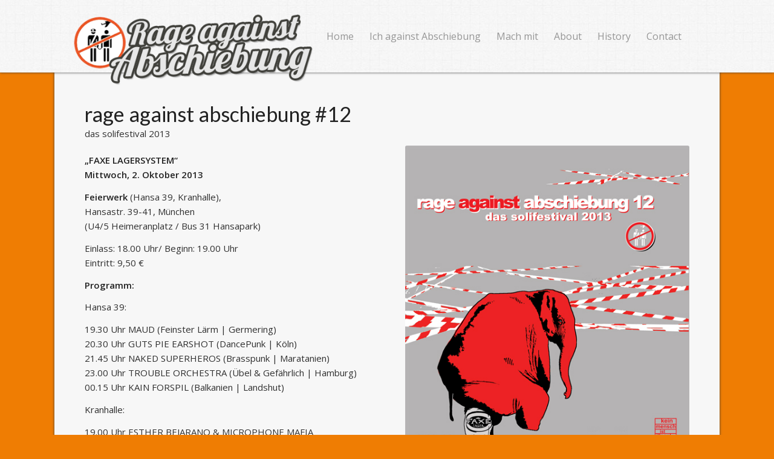

--- FILE ---
content_type: text/html; charset=UTF-8
request_url: https://www.rageagainstabschiebung.de/history/rage-12/
body_size: 11837
content:
<!DOCTYPE html>
<html lang="de" class="html_boxed responsive av-preloader-disabled  html_header_top html_logo_left html_main_nav_header html_menu_right html_custom html_header_sticky_disabled html_header_shrinking_disabled html_mobile_menu_tablet html_header_searchicon_disabled html_content_align_center html_header_unstick_top_disabled html_header_stretch_disabled html_minimal_header html_av-overlay-side html_av-overlay-side-classic html_av-submenu-noclone html_entry_id_143 av-cookies-no-cookie-consent av-no-preview av-default-lightbox html_text_menu_active av-mobile-menu-switch-default">
<head>
<meta charset="UTF-8" />
<meta name="robots" content="index, follow" />


<!-- mobile setting -->
<meta name="viewport" content="width=device-width, initial-scale=1">

<!-- Scripts/CSS and wp_head hook -->
<title>Rage #12 &#8211; Rage against Abschiebung</title>
<meta name='robots' content='max-image-preview:large' />
	<style>img:is([sizes="auto" i], [sizes^="auto," i]) { contain-intrinsic-size: 3000px 1500px }</style>
	<link rel="alternate" type="application/rss+xml" title="Rage against Abschiebung &raquo; Feed" href="https://www.rageagainstabschiebung.de/feed/" />
<link rel="alternate" type="application/rss+xml" title="Rage against Abschiebung &raquo; Kommentar-Feed" href="https://www.rageagainstabschiebung.de/comments/feed/" />

<!-- google webfont font replacement -->

			<script type='text/javascript'>

				(function() {

					/*	check if webfonts are disabled by user setting via cookie - or user must opt in.	*/
					var html = document.getElementsByTagName('html')[0];
					var cookie_check = html.className.indexOf('av-cookies-needs-opt-in') >= 0 || html.className.indexOf('av-cookies-can-opt-out') >= 0;
					var allow_continue = true;
					var silent_accept_cookie = html.className.indexOf('av-cookies-user-silent-accept') >= 0;

					if( cookie_check && ! silent_accept_cookie )
					{
						if( ! document.cookie.match(/aviaCookieConsent/) || html.className.indexOf('av-cookies-session-refused') >= 0 )
						{
							allow_continue = false;
						}
						else
						{
							if( ! document.cookie.match(/aviaPrivacyRefuseCookiesHideBar/) )
							{
								allow_continue = false;
							}
							else if( ! document.cookie.match(/aviaPrivacyEssentialCookiesEnabled/) )
							{
								allow_continue = false;
							}
							else if( document.cookie.match(/aviaPrivacyGoogleWebfontsDisabled/) )
							{
								allow_continue = false;
							}
						}
					}

					if( allow_continue )
					{
						var f = document.createElement('link');

						f.type 	= 'text/css';
						f.rel 	= 'stylesheet';
						f.href 	= 'https://fonts.googleapis.com/css?family=Lato:300,400,700%7COpen+Sans:400,600&display=auto';
						f.id 	= 'avia-google-webfont';

						document.getElementsByTagName('head')[0].appendChild(f);
					}
				})();

			</script>
			<script type="text/javascript">
/* <![CDATA[ */
window._wpemojiSettings = {"baseUrl":"https:\/\/s.w.org\/images\/core\/emoji\/16.0.1\/72x72\/","ext":".png","svgUrl":"https:\/\/s.w.org\/images\/core\/emoji\/16.0.1\/svg\/","svgExt":".svg","source":{"concatemoji":"https:\/\/www.rageagainstabschiebung.de\/wp-includes\/js\/wp-emoji-release.min.js?ver=6.8.3"}};
/*! This file is auto-generated */
!function(s,n){var o,i,e;function c(e){try{var t={supportTests:e,timestamp:(new Date).valueOf()};sessionStorage.setItem(o,JSON.stringify(t))}catch(e){}}function p(e,t,n){e.clearRect(0,0,e.canvas.width,e.canvas.height),e.fillText(t,0,0);var t=new Uint32Array(e.getImageData(0,0,e.canvas.width,e.canvas.height).data),a=(e.clearRect(0,0,e.canvas.width,e.canvas.height),e.fillText(n,0,0),new Uint32Array(e.getImageData(0,0,e.canvas.width,e.canvas.height).data));return t.every(function(e,t){return e===a[t]})}function u(e,t){e.clearRect(0,0,e.canvas.width,e.canvas.height),e.fillText(t,0,0);for(var n=e.getImageData(16,16,1,1),a=0;a<n.data.length;a++)if(0!==n.data[a])return!1;return!0}function f(e,t,n,a){switch(t){case"flag":return n(e,"\ud83c\udff3\ufe0f\u200d\u26a7\ufe0f","\ud83c\udff3\ufe0f\u200b\u26a7\ufe0f")?!1:!n(e,"\ud83c\udde8\ud83c\uddf6","\ud83c\udde8\u200b\ud83c\uddf6")&&!n(e,"\ud83c\udff4\udb40\udc67\udb40\udc62\udb40\udc65\udb40\udc6e\udb40\udc67\udb40\udc7f","\ud83c\udff4\u200b\udb40\udc67\u200b\udb40\udc62\u200b\udb40\udc65\u200b\udb40\udc6e\u200b\udb40\udc67\u200b\udb40\udc7f");case"emoji":return!a(e,"\ud83e\udedf")}return!1}function g(e,t,n,a){var r="undefined"!=typeof WorkerGlobalScope&&self instanceof WorkerGlobalScope?new OffscreenCanvas(300,150):s.createElement("canvas"),o=r.getContext("2d",{willReadFrequently:!0}),i=(o.textBaseline="top",o.font="600 32px Arial",{});return e.forEach(function(e){i[e]=t(o,e,n,a)}),i}function t(e){var t=s.createElement("script");t.src=e,t.defer=!0,s.head.appendChild(t)}"undefined"!=typeof Promise&&(o="wpEmojiSettingsSupports",i=["flag","emoji"],n.supports={everything:!0,everythingExceptFlag:!0},e=new Promise(function(e){s.addEventListener("DOMContentLoaded",e,{once:!0})}),new Promise(function(t){var n=function(){try{var e=JSON.parse(sessionStorage.getItem(o));if("object"==typeof e&&"number"==typeof e.timestamp&&(new Date).valueOf()<e.timestamp+604800&&"object"==typeof e.supportTests)return e.supportTests}catch(e){}return null}();if(!n){if("undefined"!=typeof Worker&&"undefined"!=typeof OffscreenCanvas&&"undefined"!=typeof URL&&URL.createObjectURL&&"undefined"!=typeof Blob)try{var e="postMessage("+g.toString()+"("+[JSON.stringify(i),f.toString(),p.toString(),u.toString()].join(",")+"));",a=new Blob([e],{type:"text/javascript"}),r=new Worker(URL.createObjectURL(a),{name:"wpTestEmojiSupports"});return void(r.onmessage=function(e){c(n=e.data),r.terminate(),t(n)})}catch(e){}c(n=g(i,f,p,u))}t(n)}).then(function(e){for(var t in e)n.supports[t]=e[t],n.supports.everything=n.supports.everything&&n.supports[t],"flag"!==t&&(n.supports.everythingExceptFlag=n.supports.everythingExceptFlag&&n.supports[t]);n.supports.everythingExceptFlag=n.supports.everythingExceptFlag&&!n.supports.flag,n.DOMReady=!1,n.readyCallback=function(){n.DOMReady=!0}}).then(function(){return e}).then(function(){var e;n.supports.everything||(n.readyCallback(),(e=n.source||{}).concatemoji?t(e.concatemoji):e.wpemoji&&e.twemoji&&(t(e.twemoji),t(e.wpemoji)))}))}((window,document),window._wpemojiSettings);
/* ]]> */
</script>
<link rel='stylesheet' id='avia-grid-css' href='https://www.rageagainstabschiebung.de/wp-content/themes/enfold/css/grid.css?ver=7.1.2' type='text/css' media='all' />
<link rel='stylesheet' id='avia-base-css' href='https://www.rageagainstabschiebung.de/wp-content/themes/enfold/css/base.css?ver=7.1.2' type='text/css' media='all' />
<link rel='stylesheet' id='avia-layout-css' href='https://www.rageagainstabschiebung.de/wp-content/themes/enfold/css/layout.css?ver=7.1.2' type='text/css' media='all' />
<link rel='stylesheet' id='avia-module-blog-css' href='https://www.rageagainstabschiebung.de/wp-content/themes/enfold/config-templatebuilder/avia-shortcodes/blog/blog.css?ver=7.1.2' type='text/css' media='all' />
<link rel='stylesheet' id='avia-module-postslider-css' href='https://www.rageagainstabschiebung.de/wp-content/themes/enfold/config-templatebuilder/avia-shortcodes/postslider/postslider.css?ver=7.1.2' type='text/css' media='all' />
<link rel='stylesheet' id='avia-module-button-css' href='https://www.rageagainstabschiebung.de/wp-content/themes/enfold/config-templatebuilder/avia-shortcodes/buttons/buttons.css?ver=7.1.2' type='text/css' media='all' />
<link rel='stylesheet' id='avia-module-comments-css' href='https://www.rageagainstabschiebung.de/wp-content/themes/enfold/config-templatebuilder/avia-shortcodes/comments/comments.css?ver=7.1.2' type='text/css' media='all' />
<link rel='stylesheet' id='avia-module-slideshow-css' href='https://www.rageagainstabschiebung.de/wp-content/themes/enfold/config-templatebuilder/avia-shortcodes/slideshow/slideshow.css?ver=7.1.2' type='text/css' media='all' />
<link rel='stylesheet' id='avia-module-gallery-css' href='https://www.rageagainstabschiebung.de/wp-content/themes/enfold/config-templatebuilder/avia-shortcodes/gallery/gallery.css?ver=7.1.2' type='text/css' media='all' />
<link rel='stylesheet' id='avia-module-gridrow-css' href='https://www.rageagainstabschiebung.de/wp-content/themes/enfold/config-templatebuilder/avia-shortcodes/grid_row/grid_row.css?ver=7.1.2' type='text/css' media='all' />
<link rel='stylesheet' id='avia-module-heading-css' href='https://www.rageagainstabschiebung.de/wp-content/themes/enfold/config-templatebuilder/avia-shortcodes/heading/heading.css?ver=7.1.2' type='text/css' media='all' />
<link rel='stylesheet' id='avia-module-hr-css' href='https://www.rageagainstabschiebung.de/wp-content/themes/enfold/config-templatebuilder/avia-shortcodes/hr/hr.css?ver=7.1.2' type='text/css' media='all' />
<link rel='stylesheet' id='avia-module-image-css' href='https://www.rageagainstabschiebung.de/wp-content/themes/enfold/config-templatebuilder/avia-shortcodes/image/image.css?ver=7.1.2' type='text/css' media='all' />
<link rel='stylesheet' id='avia-module-masonry-css' href='https://www.rageagainstabschiebung.de/wp-content/themes/enfold/config-templatebuilder/avia-shortcodes/masonry_entries/masonry_entries.css?ver=7.1.2' type='text/css' media='all' />
<link rel='stylesheet' id='avia-siteloader-css' href='https://www.rageagainstabschiebung.de/wp-content/themes/enfold/css/avia-snippet-site-preloader.css?ver=7.1.2' type='text/css' media='all' />
<link rel='stylesheet' id='avia-module-social-css' href='https://www.rageagainstabschiebung.de/wp-content/themes/enfold/config-templatebuilder/avia-shortcodes/social_share/social_share.css?ver=7.1.2' type='text/css' media='all' />
<link rel='stylesheet' id='avia-module-tabs-css' href='https://www.rageagainstabschiebung.de/wp-content/themes/enfold/config-templatebuilder/avia-shortcodes/tabs/tabs.css?ver=7.1.2' type='text/css' media='all' />
<link rel='stylesheet' id='avia-module-video-css' href='https://www.rageagainstabschiebung.de/wp-content/themes/enfold/config-templatebuilder/avia-shortcodes/video/video.css?ver=7.1.2' type='text/css' media='all' />
<style id='wp-emoji-styles-inline-css' type='text/css'>

	img.wp-smiley, img.emoji {
		display: inline !important;
		border: none !important;
		box-shadow: none !important;
		height: 1em !important;
		width: 1em !important;
		margin: 0 0.07em !important;
		vertical-align: -0.1em !important;
		background: none !important;
		padding: 0 !important;
	}
</style>
<link rel='stylesheet' id='wp-block-library-css' href='https://www.rageagainstabschiebung.de/wp-includes/css/dist/block-library/style.min.css?ver=6.8.3' type='text/css' media='all' />
<style id='global-styles-inline-css' type='text/css'>
:root{--wp--preset--aspect-ratio--square: 1;--wp--preset--aspect-ratio--4-3: 4/3;--wp--preset--aspect-ratio--3-4: 3/4;--wp--preset--aspect-ratio--3-2: 3/2;--wp--preset--aspect-ratio--2-3: 2/3;--wp--preset--aspect-ratio--16-9: 16/9;--wp--preset--aspect-ratio--9-16: 9/16;--wp--preset--color--black: #000000;--wp--preset--color--cyan-bluish-gray: #abb8c3;--wp--preset--color--white: #ffffff;--wp--preset--color--pale-pink: #f78da7;--wp--preset--color--vivid-red: #cf2e2e;--wp--preset--color--luminous-vivid-orange: #ff6900;--wp--preset--color--luminous-vivid-amber: #fcb900;--wp--preset--color--light-green-cyan: #7bdcb5;--wp--preset--color--vivid-green-cyan: #00d084;--wp--preset--color--pale-cyan-blue: #8ed1fc;--wp--preset--color--vivid-cyan-blue: #0693e3;--wp--preset--color--vivid-purple: #9b51e0;--wp--preset--color--metallic-red: #b02b2c;--wp--preset--color--maximum-yellow-red: #edae44;--wp--preset--color--yellow-sun: #eeee22;--wp--preset--color--palm-leaf: #83a846;--wp--preset--color--aero: #7bb0e7;--wp--preset--color--old-lavender: #745f7e;--wp--preset--color--steel-teal: #5f8789;--wp--preset--color--raspberry-pink: #d65799;--wp--preset--color--medium-turquoise: #4ecac2;--wp--preset--gradient--vivid-cyan-blue-to-vivid-purple: linear-gradient(135deg,rgba(6,147,227,1) 0%,rgb(155,81,224) 100%);--wp--preset--gradient--light-green-cyan-to-vivid-green-cyan: linear-gradient(135deg,rgb(122,220,180) 0%,rgb(0,208,130) 100%);--wp--preset--gradient--luminous-vivid-amber-to-luminous-vivid-orange: linear-gradient(135deg,rgba(252,185,0,1) 0%,rgba(255,105,0,1) 100%);--wp--preset--gradient--luminous-vivid-orange-to-vivid-red: linear-gradient(135deg,rgba(255,105,0,1) 0%,rgb(207,46,46) 100%);--wp--preset--gradient--very-light-gray-to-cyan-bluish-gray: linear-gradient(135deg,rgb(238,238,238) 0%,rgb(169,184,195) 100%);--wp--preset--gradient--cool-to-warm-spectrum: linear-gradient(135deg,rgb(74,234,220) 0%,rgb(151,120,209) 20%,rgb(207,42,186) 40%,rgb(238,44,130) 60%,rgb(251,105,98) 80%,rgb(254,248,76) 100%);--wp--preset--gradient--blush-light-purple: linear-gradient(135deg,rgb(255,206,236) 0%,rgb(152,150,240) 100%);--wp--preset--gradient--blush-bordeaux: linear-gradient(135deg,rgb(254,205,165) 0%,rgb(254,45,45) 50%,rgb(107,0,62) 100%);--wp--preset--gradient--luminous-dusk: linear-gradient(135deg,rgb(255,203,112) 0%,rgb(199,81,192) 50%,rgb(65,88,208) 100%);--wp--preset--gradient--pale-ocean: linear-gradient(135deg,rgb(255,245,203) 0%,rgb(182,227,212) 50%,rgb(51,167,181) 100%);--wp--preset--gradient--electric-grass: linear-gradient(135deg,rgb(202,248,128) 0%,rgb(113,206,126) 100%);--wp--preset--gradient--midnight: linear-gradient(135deg,rgb(2,3,129) 0%,rgb(40,116,252) 100%);--wp--preset--font-size--small: 1rem;--wp--preset--font-size--medium: 1.125rem;--wp--preset--font-size--large: 1.75rem;--wp--preset--font-size--x-large: clamp(1.75rem, 3vw, 2.25rem);--wp--preset--spacing--20: 0.44rem;--wp--preset--spacing--30: 0.67rem;--wp--preset--spacing--40: 1rem;--wp--preset--spacing--50: 1.5rem;--wp--preset--spacing--60: 2.25rem;--wp--preset--spacing--70: 3.38rem;--wp--preset--spacing--80: 5.06rem;--wp--preset--shadow--natural: 6px 6px 9px rgba(0, 0, 0, 0.2);--wp--preset--shadow--deep: 12px 12px 50px rgba(0, 0, 0, 0.4);--wp--preset--shadow--sharp: 6px 6px 0px rgba(0, 0, 0, 0.2);--wp--preset--shadow--outlined: 6px 6px 0px -3px rgba(255, 255, 255, 1), 6px 6px rgba(0, 0, 0, 1);--wp--preset--shadow--crisp: 6px 6px 0px rgba(0, 0, 0, 1);}:root { --wp--style--global--content-size: 800px;--wp--style--global--wide-size: 1130px; }:where(body) { margin: 0; }.wp-site-blocks > .alignleft { float: left; margin-right: 2em; }.wp-site-blocks > .alignright { float: right; margin-left: 2em; }.wp-site-blocks > .aligncenter { justify-content: center; margin-left: auto; margin-right: auto; }:where(.is-layout-flex){gap: 0.5em;}:where(.is-layout-grid){gap: 0.5em;}.is-layout-flow > .alignleft{float: left;margin-inline-start: 0;margin-inline-end: 2em;}.is-layout-flow > .alignright{float: right;margin-inline-start: 2em;margin-inline-end: 0;}.is-layout-flow > .aligncenter{margin-left: auto !important;margin-right: auto !important;}.is-layout-constrained > .alignleft{float: left;margin-inline-start: 0;margin-inline-end: 2em;}.is-layout-constrained > .alignright{float: right;margin-inline-start: 2em;margin-inline-end: 0;}.is-layout-constrained > .aligncenter{margin-left: auto !important;margin-right: auto !important;}.is-layout-constrained > :where(:not(.alignleft):not(.alignright):not(.alignfull)){max-width: var(--wp--style--global--content-size);margin-left: auto !important;margin-right: auto !important;}.is-layout-constrained > .alignwide{max-width: var(--wp--style--global--wide-size);}body .is-layout-flex{display: flex;}.is-layout-flex{flex-wrap: wrap;align-items: center;}.is-layout-flex > :is(*, div){margin: 0;}body .is-layout-grid{display: grid;}.is-layout-grid > :is(*, div){margin: 0;}body{padding-top: 0px;padding-right: 0px;padding-bottom: 0px;padding-left: 0px;}a:where(:not(.wp-element-button)){text-decoration: underline;}:root :where(.wp-element-button, .wp-block-button__link){background-color: #32373c;border-width: 0;color: #fff;font-family: inherit;font-size: inherit;line-height: inherit;padding: calc(0.667em + 2px) calc(1.333em + 2px);text-decoration: none;}.has-black-color{color: var(--wp--preset--color--black) !important;}.has-cyan-bluish-gray-color{color: var(--wp--preset--color--cyan-bluish-gray) !important;}.has-white-color{color: var(--wp--preset--color--white) !important;}.has-pale-pink-color{color: var(--wp--preset--color--pale-pink) !important;}.has-vivid-red-color{color: var(--wp--preset--color--vivid-red) !important;}.has-luminous-vivid-orange-color{color: var(--wp--preset--color--luminous-vivid-orange) !important;}.has-luminous-vivid-amber-color{color: var(--wp--preset--color--luminous-vivid-amber) !important;}.has-light-green-cyan-color{color: var(--wp--preset--color--light-green-cyan) !important;}.has-vivid-green-cyan-color{color: var(--wp--preset--color--vivid-green-cyan) !important;}.has-pale-cyan-blue-color{color: var(--wp--preset--color--pale-cyan-blue) !important;}.has-vivid-cyan-blue-color{color: var(--wp--preset--color--vivid-cyan-blue) !important;}.has-vivid-purple-color{color: var(--wp--preset--color--vivid-purple) !important;}.has-metallic-red-color{color: var(--wp--preset--color--metallic-red) !important;}.has-maximum-yellow-red-color{color: var(--wp--preset--color--maximum-yellow-red) !important;}.has-yellow-sun-color{color: var(--wp--preset--color--yellow-sun) !important;}.has-palm-leaf-color{color: var(--wp--preset--color--palm-leaf) !important;}.has-aero-color{color: var(--wp--preset--color--aero) !important;}.has-old-lavender-color{color: var(--wp--preset--color--old-lavender) !important;}.has-steel-teal-color{color: var(--wp--preset--color--steel-teal) !important;}.has-raspberry-pink-color{color: var(--wp--preset--color--raspberry-pink) !important;}.has-medium-turquoise-color{color: var(--wp--preset--color--medium-turquoise) !important;}.has-black-background-color{background-color: var(--wp--preset--color--black) !important;}.has-cyan-bluish-gray-background-color{background-color: var(--wp--preset--color--cyan-bluish-gray) !important;}.has-white-background-color{background-color: var(--wp--preset--color--white) !important;}.has-pale-pink-background-color{background-color: var(--wp--preset--color--pale-pink) !important;}.has-vivid-red-background-color{background-color: var(--wp--preset--color--vivid-red) !important;}.has-luminous-vivid-orange-background-color{background-color: var(--wp--preset--color--luminous-vivid-orange) !important;}.has-luminous-vivid-amber-background-color{background-color: var(--wp--preset--color--luminous-vivid-amber) !important;}.has-light-green-cyan-background-color{background-color: var(--wp--preset--color--light-green-cyan) !important;}.has-vivid-green-cyan-background-color{background-color: var(--wp--preset--color--vivid-green-cyan) !important;}.has-pale-cyan-blue-background-color{background-color: var(--wp--preset--color--pale-cyan-blue) !important;}.has-vivid-cyan-blue-background-color{background-color: var(--wp--preset--color--vivid-cyan-blue) !important;}.has-vivid-purple-background-color{background-color: var(--wp--preset--color--vivid-purple) !important;}.has-metallic-red-background-color{background-color: var(--wp--preset--color--metallic-red) !important;}.has-maximum-yellow-red-background-color{background-color: var(--wp--preset--color--maximum-yellow-red) !important;}.has-yellow-sun-background-color{background-color: var(--wp--preset--color--yellow-sun) !important;}.has-palm-leaf-background-color{background-color: var(--wp--preset--color--palm-leaf) !important;}.has-aero-background-color{background-color: var(--wp--preset--color--aero) !important;}.has-old-lavender-background-color{background-color: var(--wp--preset--color--old-lavender) !important;}.has-steel-teal-background-color{background-color: var(--wp--preset--color--steel-teal) !important;}.has-raspberry-pink-background-color{background-color: var(--wp--preset--color--raspberry-pink) !important;}.has-medium-turquoise-background-color{background-color: var(--wp--preset--color--medium-turquoise) !important;}.has-black-border-color{border-color: var(--wp--preset--color--black) !important;}.has-cyan-bluish-gray-border-color{border-color: var(--wp--preset--color--cyan-bluish-gray) !important;}.has-white-border-color{border-color: var(--wp--preset--color--white) !important;}.has-pale-pink-border-color{border-color: var(--wp--preset--color--pale-pink) !important;}.has-vivid-red-border-color{border-color: var(--wp--preset--color--vivid-red) !important;}.has-luminous-vivid-orange-border-color{border-color: var(--wp--preset--color--luminous-vivid-orange) !important;}.has-luminous-vivid-amber-border-color{border-color: var(--wp--preset--color--luminous-vivid-amber) !important;}.has-light-green-cyan-border-color{border-color: var(--wp--preset--color--light-green-cyan) !important;}.has-vivid-green-cyan-border-color{border-color: var(--wp--preset--color--vivid-green-cyan) !important;}.has-pale-cyan-blue-border-color{border-color: var(--wp--preset--color--pale-cyan-blue) !important;}.has-vivid-cyan-blue-border-color{border-color: var(--wp--preset--color--vivid-cyan-blue) !important;}.has-vivid-purple-border-color{border-color: var(--wp--preset--color--vivid-purple) !important;}.has-metallic-red-border-color{border-color: var(--wp--preset--color--metallic-red) !important;}.has-maximum-yellow-red-border-color{border-color: var(--wp--preset--color--maximum-yellow-red) !important;}.has-yellow-sun-border-color{border-color: var(--wp--preset--color--yellow-sun) !important;}.has-palm-leaf-border-color{border-color: var(--wp--preset--color--palm-leaf) !important;}.has-aero-border-color{border-color: var(--wp--preset--color--aero) !important;}.has-old-lavender-border-color{border-color: var(--wp--preset--color--old-lavender) !important;}.has-steel-teal-border-color{border-color: var(--wp--preset--color--steel-teal) !important;}.has-raspberry-pink-border-color{border-color: var(--wp--preset--color--raspberry-pink) !important;}.has-medium-turquoise-border-color{border-color: var(--wp--preset--color--medium-turquoise) !important;}.has-vivid-cyan-blue-to-vivid-purple-gradient-background{background: var(--wp--preset--gradient--vivid-cyan-blue-to-vivid-purple) !important;}.has-light-green-cyan-to-vivid-green-cyan-gradient-background{background: var(--wp--preset--gradient--light-green-cyan-to-vivid-green-cyan) !important;}.has-luminous-vivid-amber-to-luminous-vivid-orange-gradient-background{background: var(--wp--preset--gradient--luminous-vivid-amber-to-luminous-vivid-orange) !important;}.has-luminous-vivid-orange-to-vivid-red-gradient-background{background: var(--wp--preset--gradient--luminous-vivid-orange-to-vivid-red) !important;}.has-very-light-gray-to-cyan-bluish-gray-gradient-background{background: var(--wp--preset--gradient--very-light-gray-to-cyan-bluish-gray) !important;}.has-cool-to-warm-spectrum-gradient-background{background: var(--wp--preset--gradient--cool-to-warm-spectrum) !important;}.has-blush-light-purple-gradient-background{background: var(--wp--preset--gradient--blush-light-purple) !important;}.has-blush-bordeaux-gradient-background{background: var(--wp--preset--gradient--blush-bordeaux) !important;}.has-luminous-dusk-gradient-background{background: var(--wp--preset--gradient--luminous-dusk) !important;}.has-pale-ocean-gradient-background{background: var(--wp--preset--gradient--pale-ocean) !important;}.has-electric-grass-gradient-background{background: var(--wp--preset--gradient--electric-grass) !important;}.has-midnight-gradient-background{background: var(--wp--preset--gradient--midnight) !important;}.has-small-font-size{font-size: var(--wp--preset--font-size--small) !important;}.has-medium-font-size{font-size: var(--wp--preset--font-size--medium) !important;}.has-large-font-size{font-size: var(--wp--preset--font-size--large) !important;}.has-x-large-font-size{font-size: var(--wp--preset--font-size--x-large) !important;}
:where(.wp-block-post-template.is-layout-flex){gap: 1.25em;}:where(.wp-block-post-template.is-layout-grid){gap: 1.25em;}
:where(.wp-block-columns.is-layout-flex){gap: 2em;}:where(.wp-block-columns.is-layout-grid){gap: 2em;}
:root :where(.wp-block-pullquote){font-size: 1.5em;line-height: 1.6;}
</style>
<link rel='stylesheet' id='avia-scs-css' href='https://www.rageagainstabschiebung.de/wp-content/themes/enfold/css/shortcodes.css?ver=7.1.2' type='text/css' media='all' />
<link rel='stylesheet' id='avia-fold-unfold-css' href='https://www.rageagainstabschiebung.de/wp-content/themes/enfold/css/avia-snippet-fold-unfold.css?ver=7.1.2' type='text/css' media='all' />
<link rel='stylesheet' id='avia-popup-css-css' href='https://www.rageagainstabschiebung.de/wp-content/themes/enfold/js/aviapopup/magnific-popup.min.css?ver=7.1.2' type='text/css' media='screen' />
<link rel='stylesheet' id='avia-lightbox-css' href='https://www.rageagainstabschiebung.de/wp-content/themes/enfold/css/avia-snippet-lightbox.css?ver=7.1.2' type='text/css' media='screen' />
<link rel='stylesheet' id='avia-dynamic-css' href='https://www.rageagainstabschiebung.de/wp-content/uploads/dynamic_avia/rage_against_abschiebung.css?ver=69604a1ad37d7' type='text/css' media='all' />
<link rel='stylesheet' id='avia-custom-css' href='https://www.rageagainstabschiebung.de/wp-content/themes/enfold/css/custom.css?ver=7.1.2' type='text/css' media='all' />
<link rel='stylesheet' id='avia-style-css' href='https://www.rageagainstabschiebung.de/wp-content/themes/rage-against-abschiebung/style.css?ver=7.1.2' type='text/css' media='all' />
<link rel='stylesheet' id='avia-gravity-css' href='https://www.rageagainstabschiebung.de/wp-content/themes/enfold/config-gravityforms/gravity-mod.css?ver=7.1.2' type='text/css' media='screen' />
<link rel='stylesheet' id='avia-single-post-143-css' href='https://www.rageagainstabschiebung.de/wp-content/uploads/dynamic_avia/avia_posts_css/post-143.css?ver=ver-1767946808' type='text/css' media='all' />
<script type="text/javascript" src="https://www.rageagainstabschiebung.de/wp-includes/js/jquery/jquery.min.js?ver=3.7.1" id="jquery-core-js"></script>
<script type="text/javascript" src="https://www.rageagainstabschiebung.de/wp-includes/js/jquery/jquery-migrate.min.js?ver=3.4.1" id="jquery-migrate-js"></script>
<script type="text/javascript" src="https://www.rageagainstabschiebung.de/wp-content/uploads/dynamic_avia/avia-head-scripts-1d96794713bdafc3a0c4f6582e44d6a9---69604a1d5f842.js" id="avia-head-scripts-js"></script>
<link rel="https://api.w.org/" href="https://www.rageagainstabschiebung.de/wp-json/" /><link rel="alternate" title="JSON" type="application/json" href="https://www.rageagainstabschiebung.de/wp-json/wp/v2/pages/143" /><link rel="EditURI" type="application/rsd+xml" title="RSD" href="https://www.rageagainstabschiebung.de/xmlrpc.php?rsd" />
<meta name="generator" content="WordPress 6.8.3" />
<link rel="canonical" href="https://www.rageagainstabschiebung.de/history/rage-12/" />
<link rel='shortlink' href='https://www.rageagainstabschiebung.de/?p=143' />
<link rel="alternate" title="oEmbed (JSON)" type="application/json+oembed" href="https://www.rageagainstabschiebung.de/wp-json/oembed/1.0/embed?url=https%3A%2F%2Fwww.rageagainstabschiebung.de%2Fhistory%2Frage-12%2F" />
<link rel="alternate" title="oEmbed (XML)" type="text/xml+oembed" href="https://www.rageagainstabschiebung.de/wp-json/oembed/1.0/embed?url=https%3A%2F%2Fwww.rageagainstabschiebung.de%2Fhistory%2Frage-12%2F&#038;format=xml" />


<!--[if lt IE 9]><script src="https://www.rageagainstabschiebung.de/wp-content/themes/enfold/js/html5shiv.js"></script><![endif]--><link rel="profile" href="https://gmpg.org/xfn/11" />
<link rel="alternate" type="application/rss+xml" title="Rage against Abschiebung RSS2 Feed" href="https://www.rageagainstabschiebung.de/feed/" />
<link rel="pingback" href="https://www.rageagainstabschiebung.de/xmlrpc.php" />

<style type='text/css' media='screen'>
 #top #header_main > .container, #top #header_main > .container .main_menu  .av-main-nav > li > a, #top #header_main #menu-item-shop .cart_dropdown_link{ height:120px; line-height: 120px; }
 .html_top_nav_header .av-logo-container{ height:120px;  }
 .html_header_top.html_header_sticky #top #wrap_all #main{ padding-top:118px; } 
</style>

<!-- To speed up the rendering and to display the site as fast as possible to the user we include some styles and scripts for above the fold content inline -->
<script type="text/javascript">'use strict';var avia_is_mobile=!1;if(/Android|webOS|iPhone|iPad|iPod|BlackBerry|IEMobile|Opera Mini/i.test(navigator.userAgent)&&'ontouchstart' in document.documentElement){avia_is_mobile=!0;document.documentElement.className+=' avia_mobile '}
else{document.documentElement.className+=' avia_desktop '};document.documentElement.className+=' js_active ';(function(){var e=['-webkit-','-moz-','-ms-',''],n='',o=!1,a=!1;for(var t in e){if(e[t]+'transform' in document.documentElement.style){o=!0;n=e[t]+'transform'};if(e[t]+'perspective' in document.documentElement.style){a=!0}};if(o){document.documentElement.className+=' avia_transform '};if(a){document.documentElement.className+=' avia_transform3d '};if(typeof document.getElementsByClassName=='function'&&typeof document.documentElement.getBoundingClientRect=='function'&&avia_is_mobile==!1){if(n&&window.innerHeight>0){setTimeout(function(){var e=0,o={},a=0,t=document.getElementsByClassName('av-parallax'),i=window.pageYOffset||document.documentElement.scrollTop;for(e=0;e<t.length;e++){t[e].style.top='0px';o=t[e].getBoundingClientRect();a=Math.ceil((window.innerHeight+i-o.top)*0.3);t[e].style[n]='translate(0px, '+a+'px)';t[e].style.top='auto';t[e].className+=' enabled-parallax '}},50)}}})();</script><link rel="icon" href="https://www.rageagainstabschiebung.de/wp-content/uploads/2022/08/cropped-rage_favicon01-32x32.jpg" sizes="32x32" />
<link rel="icon" href="https://www.rageagainstabschiebung.de/wp-content/uploads/2022/08/cropped-rage_favicon01-192x192.jpg" sizes="192x192" />
<link rel="apple-touch-icon" href="https://www.rageagainstabschiebung.de/wp-content/uploads/2022/08/cropped-rage_favicon01-180x180.jpg" />
<meta name="msapplication-TileImage" content="https://www.rageagainstabschiebung.de/wp-content/uploads/2022/08/cropped-rage_favicon01-270x270.jpg" />
<style type="text/css">
		@font-face {font-family: 'entypo-fontello-enfold'; font-weight: normal; font-style: normal; font-display: auto;
		src: url('https://www.rageagainstabschiebung.de/wp-content/themes/enfold/config-templatebuilder/avia-template-builder/assets/fonts/entypo-fontello-enfold/entypo-fontello-enfold.woff2') format('woff2'),
		url('https://www.rageagainstabschiebung.de/wp-content/themes/enfold/config-templatebuilder/avia-template-builder/assets/fonts/entypo-fontello-enfold/entypo-fontello-enfold.woff') format('woff'),
		url('https://www.rageagainstabschiebung.de/wp-content/themes/enfold/config-templatebuilder/avia-template-builder/assets/fonts/entypo-fontello-enfold/entypo-fontello-enfold.ttf') format('truetype'),
		url('https://www.rageagainstabschiebung.de/wp-content/themes/enfold/config-templatebuilder/avia-template-builder/assets/fonts/entypo-fontello-enfold/entypo-fontello-enfold.svg#entypo-fontello-enfold') format('svg'),
		url('https://www.rageagainstabschiebung.de/wp-content/themes/enfold/config-templatebuilder/avia-template-builder/assets/fonts/entypo-fontello-enfold/entypo-fontello-enfold.eot'),
		url('https://www.rageagainstabschiebung.de/wp-content/themes/enfold/config-templatebuilder/avia-template-builder/assets/fonts/entypo-fontello-enfold/entypo-fontello-enfold.eot?#iefix') format('embedded-opentype');
		}

		#top .avia-font-entypo-fontello-enfold, body .avia-font-entypo-fontello-enfold, html body [data-av_iconfont='entypo-fontello-enfold']:before{ font-family: 'entypo-fontello-enfold'; }
		
		@font-face {font-family: 'entypo-fontello'; font-weight: normal; font-style: normal; font-display: auto;
		src: url('https://www.rageagainstabschiebung.de/wp-content/themes/enfold/config-templatebuilder/avia-template-builder/assets/fonts/entypo-fontello/entypo-fontello.woff2') format('woff2'),
		url('https://www.rageagainstabschiebung.de/wp-content/themes/enfold/config-templatebuilder/avia-template-builder/assets/fonts/entypo-fontello/entypo-fontello.woff') format('woff'),
		url('https://www.rageagainstabschiebung.de/wp-content/themes/enfold/config-templatebuilder/avia-template-builder/assets/fonts/entypo-fontello/entypo-fontello.ttf') format('truetype'),
		url('https://www.rageagainstabschiebung.de/wp-content/themes/enfold/config-templatebuilder/avia-template-builder/assets/fonts/entypo-fontello/entypo-fontello.svg#entypo-fontello') format('svg'),
		url('https://www.rageagainstabschiebung.de/wp-content/themes/enfold/config-templatebuilder/avia-template-builder/assets/fonts/entypo-fontello/entypo-fontello.eot'),
		url('https://www.rageagainstabschiebung.de/wp-content/themes/enfold/config-templatebuilder/avia-template-builder/assets/fonts/entypo-fontello/entypo-fontello.eot?#iefix') format('embedded-opentype');
		}

		#top .avia-font-entypo-fontello, body .avia-font-entypo-fontello, html body [data-av_iconfont='entypo-fontello']:before{ font-family: 'entypo-fontello'; }
		</style>

<!--
Debugging Info for Theme support: 

Theme: Enfold
Version: 7.1.2
Installed: enfold
AviaFramework Version: 5.6
AviaBuilder Version: 6.0
aviaElementManager Version: 1.0.1
- - - - - - - - - - -
ChildTheme: Rage against Abschiebung
ChildTheme Version: 1.0
ChildTheme Installed: enfold

- - - - - - - - - - -
ML:512-PU:34-PLA:5
WP:6.8.3
Compress: CSS:disabled - JS:all theme files
Updates: enabled - token has changed and not verified
PLAu:4
-->
</head>

<body id="top" class="wp-singular page-template-default page page-id-143 page-child parent-pageid-17 wp-theme-enfold wp-child-theme-rage-against-abschiebung boxed rtl_columns av-curtain-numeric lato open_sans  post-type-page avia-responsive-images-support" itemscope="itemscope" itemtype="https://schema.org/WebPage" >

	
	<div id='wrap_all'>

	
<header id='header' class='all_colors header_color light_bg_color  av_header_top av_logo_left av_main_nav_header av_menu_right av_custom av_header_sticky_disabled av_header_shrinking_disabled av_header_stretch_disabled av_mobile_menu_tablet av_header_searchicon_disabled av_header_unstick_top_disabled av_minimal_header av_bottom_nav_disabled  av_header_border_disabled'  data-av_shrink_factor='50' role="banner" itemscope="itemscope" itemtype="https://schema.org/WPHeader" >

		<div  id='header_main' class='container_wrap container_wrap_logo'>

        <div class='container av-logo-container'><div class='inner-container'><span class='logo avia-standard-logo'><a href='https://www.rageagainstabschiebung.de/' class='' aria-label='rage_logo' title='rage_logo'><img src="https://www.rageagainstabschiebung.de/wp-content/uploads/2019/08/rage_logo.png" srcset="https://www.rageagainstabschiebung.de/wp-content/uploads/2019/08/rage_logo.png 455w, https://www.rageagainstabschiebung.de/wp-content/uploads/2019/08/rage_logo-300x90.png 300w, https://www.rageagainstabschiebung.de/wp-content/uploads/2019/08/rage_logo-450x135.png 450w" sizes="(max-width: 455px) 100vw, 455px" height="100" width="300" alt='Rage against Abschiebung' title='rage_logo' /></a></span><nav class='main_menu' data-selectname='Wähle eine Seite'  role="navigation" itemscope="itemscope" itemtype="https://schema.org/SiteNavigationElement" ><div class="avia-menu av-main-nav-wrap"><ul role="menu" class="menu av-main-nav" id="avia-menu"><li role="menuitem" id="menu-item-26" class="menu-item menu-item-type-post_type menu-item-object-page menu-item-home menu-item-top-level menu-item-top-level-1"><a href="https://www.rageagainstabschiebung.de/" itemprop="url" tabindex="0"><span class="avia-bullet"></span><span class="avia-menu-text">Home</span><span class="avia-menu-fx"><span class="avia-arrow-wrap"><span class="avia-arrow"></span></span></span></a></li>
<li role="menuitem" id="menu-item-323" class="menu-item menu-item-type-post_type menu-item-object-page menu-item-top-level menu-item-top-level-2"><a href="https://www.rageagainstabschiebung.de/ich-against-abschiebung/" itemprop="url" tabindex="0"><span class="avia-bullet"></span><span class="avia-menu-text">Ich against Abschiebung</span><span class="avia-menu-fx"><span class="avia-arrow-wrap"><span class="avia-arrow"></span></span></span></a></li>
<li role="menuitem" id="menu-item-322" class="menu-item menu-item-type-post_type menu-item-object-page menu-item-top-level menu-item-top-level-3"><a href="https://www.rageagainstabschiebung.de/mach-mit/" itemprop="url" tabindex="0"><span class="avia-bullet"></span><span class="avia-menu-text">Mach mit</span><span class="avia-menu-fx"><span class="avia-arrow-wrap"><span class="avia-arrow"></span></span></span></a></li>
<li role="menuitem" id="menu-item-25" class="menu-item menu-item-type-post_type menu-item-object-page menu-item-top-level menu-item-top-level-4"><a href="https://www.rageagainstabschiebung.de/about/" itemprop="url" tabindex="0"><span class="avia-bullet"></span><span class="avia-menu-text">About</span><span class="avia-menu-fx"><span class="avia-arrow-wrap"><span class="avia-arrow"></span></span></span></a></li>
<li role="menuitem" id="menu-item-24" class="menu-item menu-item-type-post_type menu-item-object-page current-page-ancestor menu-item-top-level menu-item-top-level-5"><a href="https://www.rageagainstabschiebung.de/history/" itemprop="url" tabindex="0"><span class="avia-bullet"></span><span class="avia-menu-text">History</span><span class="avia-menu-fx"><span class="avia-arrow-wrap"><span class="avia-arrow"></span></span></span></a></li>
<li role="menuitem" id="menu-item-23" class="menu-item menu-item-type-post_type menu-item-object-page menu-item-top-level menu-item-top-level-6"><a href="https://www.rageagainstabschiebung.de/contact/" itemprop="url" tabindex="0"><span class="avia-bullet"></span><span class="avia-menu-text">Contact</span><span class="avia-menu-fx"><span class="avia-arrow-wrap"><span class="avia-arrow"></span></span></span></a></li>
<li class="av-burger-menu-main menu-item-avia-special " role="menuitem">
	        			<a href="#" aria-label="Menü" aria-hidden="false">
							<span class="av-hamburger av-hamburger--spin av-js-hamburger">
								<span class="av-hamburger-box">
						          <span class="av-hamburger-inner"></span>
						          <strong>Menü</strong>
								</span>
							</span>
							<span class="avia_hidden_link_text">Menü</span>
						</a>
	        		   </li></ul></div></nav></div> </div> 
		<!-- end container_wrap-->
		</div>
<div class="header_bg"></div>
<!-- end header -->
</header>

	<div id='main' class='all_colors' data-scroll-offset='0'>

	<div   class='main_color container_wrap_first container_wrap fullsize'  ><div class='container av-section-cont-open' ><main  role="main" itemprop="mainContentOfPage"  class='template-page content  av-content-full alpha units'><div class='post-entry post-entry-type-page post-entry-143'><div class='entry-content-wrapper clearfix'><div  class='av-special-heading av-b6l5z-a91ec5255d143b34fd454208abf0c549 av-special-heading-h1 blockquote modern-quote  avia-builder-el-0  el_before_av_one_half  avia-builder-el-first '><h1 class='av-special-heading-tag '  itemprop="headline"  >rage against abschiebung #12</h1><div class='av-subheading av-subheading_below'><p>das solifestival 2013</p>
</div><div class="special-heading-border"><div class="special-heading-inner-border"></div></div></div>
<div  class='flex_column av-1nkdk-6fa72816e35406037c27457a2bffdc9d av_one_half  avia-builder-el-1  el_after_av_heading  el_before_av_one_half  first flex_column_div av-zero-column-padding  '     ><section  class='av_textblock_section av-wd4s-9576bc65bb495b2b38afe89da7dc5518 '   itemscope="itemscope" itemtype="https://schema.org/CreativeWork" ><div class='avia_textblock'  itemprop="text" ><p><strong>„FAXE LAGERSYSTEM“</strong><br />
<strong>Mittwoch, 2. Oktober 2013</strong></p>
<p><strong>Feierwerk</strong> (Hansa 39, Kranhalle),<br />
Hansastr. 39-41, München<br />
(U4/5 Heimeranplatz / Bus 31 Hansapark)</p>
<p>Einlass: 18.00 Uhr/ Beginn: 19.00 Uhr<br />
Eintritt: 9,50 €</p>
<p><strong>Programm:</strong></p>
<p>Hansa 39:</p>
<p>19.30 Uhr MAUD (Feinster Lärm | Germering)<br />
20.30 Uhr GUTS PIE EARSHOT (DancePunk | Köln)<br />
21.45 Uhr NAKED SUPERHEROS (Brasspunk | Maratanien)<br />
23.00 Uhr TROUBLE ORCHESTRA (Übel &amp; Gefährlich | Hamburg)<br />
00.15 Uhr KAIN FORSPIL (Balkanien | Landshut)</p>
<p>Kranhalle:</p>
<p>19.00 Uhr ESTHER BEJARANO &amp; MICROPHONE MAFIA<br />
(HipHop | Kölle &amp; Hamburg)<br />
dieses Konzert entsteht in Kooperation mit</p>
<p><img decoding="async" class="alignnone size-medium wp-image-223" src="https://www.rageagainstabschiebung.de/wp-content/uploads/2019/08/logo-rls-am-nw-mkr-300x61.jpg" alt="" width="300" height="61" srcset="https://www.rageagainstabschiebung.de/wp-content/uploads/2019/08/logo-rls-am-nw-mkr-300x61.jpg 300w, https://www.rageagainstabschiebung.de/wp-content/uploads/2019/08/logo-rls-am-nw-mkr-450x92.jpg 450w, https://www.rageagainstabschiebung.de/wp-content/uploads/2019/08/logo-rls-am-nw-mkr.jpg 600w" sizes="(max-width: 300px) 100vw, 300px" /></p>
<p>20.15 Uhr MONDSTAUBMASCHINE (Psycho III | Landshut)<br />
21.15 Uhr PETULA (Gitarre, Kimpern, Flirren | Berlin)<br />
22.15 Uhr BEISSPONY (Halb Band, halb Performance | München)<br />
23.30 Uhr IRA ATARI (Deepness &amp; Fun | Maintown)<br />
00.45 Uhr KREISKY (laut und ungemütlich | Wien)</p>
<p>Freigelände</p>
<p>FAXEn (ca. 19.oo – 23.00 Uhr)<br />
Nachtbiergarten<br />
in Kooperation mit der Petra Kelly Stiftung</p>
<p><img decoding="async" class="alignnone size-full wp-image-97" src="https://www.rageagainstabschiebung.de/wp-content/uploads/2019/07/pks_logo.png" alt="Logo Petra Kelly Stiftung" width="200" height="110" /></p>
<p>Orange House</p>
<p>00.30 Uhr Aftershow Party mit:</p>
<p>2busy (IsarBass)<br />
Erim (IsarBass)<br />
Earlbeatz (IsarBass)<br />
Weiky (EisbachCallin)<br />
Noise Colors (EisbachCallin)<br />
Misophonia (EisbachCallin)</p>
</div></section></div><div  class='flex_column av-145aw-cac48fa2ed15a69d33fe3788184a4338 av_one_half  avia-builder-el-3  el_after_av_one_half  avia-builder-el-last  flex_column_div av-zero-column-padding  '     ><div  class='avia-image-container av-jyr9tm05-58bddc4c8b383e47881d34ea85461333 av-styling- avia-align-center  avia-builder-el-4  avia-builder-el-no-sibling '   itemprop="image" itemscope="itemscope" itemtype="https://schema.org/ImageObject" ><div class="avia-image-container-inner"><div class="avia-image-overlay-wrap"><img decoding="async" fetchpriority="high" class='wp-image-125 avia-img-lazy-loading-not-125 avia_image ' src="https://www.rageagainstabschiebung.de/wp-content/uploads/2019/08/rage12_plakat.jpg" alt='' title='rage12_plakat'  height="703" width="500"  itemprop="thumbnailUrl" srcset="https://www.rageagainstabschiebung.de/wp-content/uploads/2019/08/rage12_plakat.jpg 500w, https://www.rageagainstabschiebung.de/wp-content/uploads/2019/08/rage12_plakat-213x300.jpg 213w, https://www.rageagainstabschiebung.de/wp-content/uploads/2019/08/rage12_plakat-450x633.jpg 450w" sizes="(max-width: 500px) 100vw, 500px" /></div></div></div></div></p>
</div></div></main><!-- close content main element --> <!-- section close by builder template -->		</div><!--end builder template--></div><!-- close default .container_wrap element --><div class="footer-page-content footer_color" id="footer-page"><style type="text/css" data-created_by="avia_inline_auto" id="style-css-av-jyr9zur3-75f77ccacf4f1b1f6506e5a973f9dce6">
.avia-section.av-jyr9zur3-75f77ccacf4f1b1f6506e5a973f9dce6{
background-color:#30353a;
background-image:unset;
}
</style>
<div id='av_section_1'  class='avia-section av-jyr9zur3-75f77ccacf4f1b1f6506e5a973f9dce6 main_color avia-section-small avia-no-border-styling  avia-builder-el-0  avia-builder-el-no-sibling  avia-bg-style-scroll container_wrap fullsize'  ><div class='container av-section-cont-open' ><main  role="main" itemprop="mainContentOfPage"  class='template-page content  av-content-full alpha units'><div class='post-entry post-entry-type-page post-entry-143'><div class='entry-content-wrapper clearfix'>
<div class='flex_column_table av-2cw9u-017970be3e5951759d1b28c44744d597 sc-av_one_third av-equal-height-column-flextable'>
<style type="text/css" data-created_by="avia_inline_auto" id="style-css-av-2cw9u-017970be3e5951759d1b28c44744d597">
.flex_column.av-2cw9u-017970be3e5951759d1b28c44744d597{
border-radius:0px 0px 0px 0px;
padding:0px 0px 0px 0px;
}
</style>
<div  class='flex_column av-2cw9u-017970be3e5951759d1b28c44744d597 av_one_third  avia-builder-el-1  el_before_av_one_third  avia-builder-el-first  first flex_column_table_cell av-equal-height-column av-align-middle av-zero-column-padding  '     ><style type="text/css" data-created_by="avia_inline_auto" id="style-css-av-jyuakiet-f95f8215b483b199aaceb293b2c60323">
.avia-image-container.av-jyuakiet-f95f8215b483b199aaceb293b2c60323 img.avia_image{
box-shadow:none;
}
.avia-image-container.av-jyuakiet-f95f8215b483b199aaceb293b2c60323 .av-image-caption-overlay-center{
color:#ffffff;
}
</style>
<div  class='avia-image-container av-jyuakiet-f95f8215b483b199aaceb293b2c60323 av-styling- av-img-linked avia-align-center  avia-builder-el-2  avia-builder-el-no-sibling '   itemprop="image" itemscope="itemscope" itemtype="https://schema.org/ImageObject" ><div class="avia-image-container-inner"><div class="avia-image-overlay-wrap"><a href="https://www.fluechtlingsrat-bayern.de/" class='avia_image '  target="_blank"  rel="noopener noreferrer" aria-label='Bayerischer Flüchtlingsrat'><img decoding="async" fetchpriority="high" class='wp-image-178 avia-img-lazy-loading-not-178 avia_image ' src="https://www.rageagainstabschiebung.de/wp-content/uploads/2019/08/footer_bfr.png" alt='' title='Bayerischer Flüchtlingsrat'  height="80" width="199"  itemprop="thumbnailUrl"  /></a></div></div></div></div><div class='av-flex-placeholder'></div>
<style type="text/css" data-created_by="avia_inline_auto" id="style-css-av-2cw9u-a8d347695bf5aadc83c474add8a47e73">
.flex_column.av-2cw9u-a8d347695bf5aadc83c474add8a47e73{
border-radius:0px 0px 0px 0px;
padding:0px 0px 0px 0px;
}
</style>
<div  class='flex_column av-2cw9u-a8d347695bf5aadc83c474add8a47e73 av_one_third  avia-builder-el-3  el_after_av_one_third  el_before_av_one_third  flex_column_table_cell av-equal-height-column av-align-middle av-zero-column-padding  '     ><style type="text/css" data-created_by="avia_inline_auto" id="style-css-av-jyuakiet-e58ef87a33ab208e196d24ed2acbe8f5">
.avia-image-container.av-jyuakiet-e58ef87a33ab208e196d24ed2acbe8f5 img.avia_image{
box-shadow:none;
}
.avia-image-container.av-jyuakiet-e58ef87a33ab208e196d24ed2acbe8f5 .av-image-caption-overlay-center{
color:#ffffff;
}
</style>
<div  class='avia-image-container av-jyuakiet-e58ef87a33ab208e196d24ed2acbe8f5 av-styling-no-styling av-img-linked avia-align-center  avia-builder-el-4  avia-builder-el-no-sibling '   itemprop="image" itemscope="itemscope" itemtype="https://schema.org/ImageObject" ><div class="avia-image-container-inner"><div class="avia-image-overlay-wrap"><a href="https://www.feierwerk.de/" class='avia_image '  target="_blank"  rel="noopener noreferrer" aria-label='Feierwerk München'><img decoding="async" fetchpriority="high" class='wp-image-181 avia-img-lazy-loading-not-181 avia_image ' src="https://www.rageagainstabschiebung.de/wp-content/uploads/2019/08/footer_feierwerk.png" alt='' title='Feierwerk München'  height="58" width="200"  itemprop="thumbnailUrl"  /></a></div></div></div></div><div class='av-flex-placeholder'></div>
<style type="text/css" data-created_by="avia_inline_auto" id="style-css-av-2cw9u-a8d347695bf5aadc83c474add8a47e73">
.flex_column.av-2cw9u-a8d347695bf5aadc83c474add8a47e73{
border-radius:0px 0px 0px 0px;
padding:0px 0px 0px 0px;
}
</style>
<div  class='flex_column av-2cw9u-a8d347695bf5aadc83c474add8a47e73 av_one_third  avia-builder-el-5  el_after_av_one_third  avia-builder-el-last  flex_column_table_cell av-equal-height-column av-align-middle av-zero-column-padding  '     ><style type="text/css" data-created_by="avia_inline_auto" id="style-css-av-jyuakiet-154ec369034d2f84208cffc1dc238741">
.avia-image-container.av-jyuakiet-154ec369034d2f84208cffc1dc238741 img.avia_image{
box-shadow:none;
}
.avia-image-container.av-jyuakiet-154ec369034d2f84208cffc1dc238741 .av-image-caption-overlay-center{
color:#ffffff;
}
</style>
<div  class='avia-image-container av-jyuakiet-154ec369034d2f84208cffc1dc238741 av-styling- av-img-linked avia-align-center  avia-builder-el-6  avia-builder-el-no-sibling '   itemprop="image" itemscope="itemscope" itemtype="https://schema.org/ImageObject" ><div class="avia-image-container-inner"><div class="avia-image-overlay-wrap"><a href="https://holyfingers.events/" class='avia_image '  target="_blank"  rel="noopener noreferrer" aria-label='Holy Fingers'><img decoding="async" fetchpriority="high" class='wp-image-188 avia-img-lazy-loading-not-188 avia_image ' src="https://www.rageagainstabschiebung.de/wp-content/uploads/2019/08/footer_holy_fingers.png" alt='' title='Holy Fingers'  height="80" width="160"  itemprop="thumbnailUrl"  /></a></div></div></div></div></div><!--close column table wrapper. Autoclose: 1 -->
</div></div></main><!-- close content main element --> <!-- section close by builder template -->		</div><!--end builder template--></div><!-- close default .container_wrap element --></div>

	
				<footer class='container_wrap socket_color' id='socket'  role="contentinfo" itemscope="itemscope" itemtype="https://schema.org/WPFooter" aria-label="Copyright and company info" >
                    <div class='container'>

                        <span class='copyright'></span>

                        <nav class='sub_menu_socket'  role="navigation" itemscope="itemscope" itemtype="https://schema.org/SiteNavigationElement" ><div class="avia3-menu"><ul role="menu" class="menu" id="avia3-menu"><li role="menuitem" id="menu-item-27" class="menu-item menu-item-type-post_type menu-item-object-page menu-item-top-level menu-item-top-level-1"><a href="https://www.rageagainstabschiebung.de/impressum/" itemprop="url" tabindex="0"><span class="avia-bullet"></span><span class="avia-menu-text">Impressum</span><span class="avia-menu-fx"><span class="avia-arrow-wrap"><span class="avia-arrow"></span></span></span></a></li>
<li role="menuitem" id="menu-item-28" class="menu-item menu-item-type-post_type menu-item-object-page menu-item-top-level menu-item-top-level-2"><a href="https://www.rageagainstabschiebung.de/datenschutzerklaerung/" itemprop="url" tabindex="0"><span class="avia-bullet"></span><span class="avia-menu-text">Datenschutz</span><span class="avia-menu-fx"><span class="avia-arrow-wrap"><span class="avia-arrow"></span></span></span></a></li>
</ul></div></nav>
                    </div>

	            <!-- ####### END SOCKET CONTAINER ####### -->
				</footer>


					<!-- end main -->
		</div>

		<!-- end wrap_all --></div>
<a href='#top' title='Nach oben scrollen' id='scroll-top-link' class='avia-svg-icon avia-font-svg_entypo-fontello' data-av_svg_icon='up-open' data-av_iconset='svg_entypo-fontello' tabindex='-1' aria-hidden='true'>
	<svg version="1.1" xmlns="http://www.w3.org/2000/svg" width="19" height="32" viewBox="0 0 19 32" preserveAspectRatio="xMidYMid meet" aria-labelledby='av-svg-title-1' aria-describedby='av-svg-desc-1' role="graphics-symbol" aria-hidden="true">
<title id='av-svg-title-1'>Nach oben scrollen</title>
<desc id='av-svg-desc-1'>Nach oben scrollen</desc>
<path d="M18.048 18.24q0.512 0.512 0.512 1.312t-0.512 1.312q-1.216 1.216-2.496 0l-6.272-6.016-6.272 6.016q-1.28 1.216-2.496 0-0.512-0.512-0.512-1.312t0.512-1.312l7.488-7.168q0.512-0.512 1.28-0.512t1.28 0.512z"></path>
</svg>	<span class="avia_hidden_link_text">Nach oben scrollen</span>
</a>

<div id="fb-root"></div>

<script type="speculationrules">
{"prefetch":[{"source":"document","where":{"and":[{"href_matches":"\/*"},{"not":{"href_matches":["\/wp-*.php","\/wp-admin\/*","\/wp-content\/uploads\/*","\/wp-content\/*","\/wp-content\/plugins\/*","\/wp-content\/themes\/rage-against-abschiebung\/*","\/wp-content\/themes\/enfold\/*","\/*\\?(.+)"]}},{"not":{"selector_matches":"a[rel~=\"nofollow\"]"}},{"not":{"selector_matches":".no-prefetch, .no-prefetch a"}}]},"eagerness":"conservative"}]}
</script>

 <script type='text/javascript'>
 /* <![CDATA[ */  
var avia_framework_globals = avia_framework_globals || {};
    avia_framework_globals.frameworkUrl = 'https://www.rageagainstabschiebung.de/wp-content/themes/enfold/framework/';
    avia_framework_globals.installedAt = 'https://www.rageagainstabschiebung.de/wp-content/themes/enfold/';
    avia_framework_globals.ajaxurl = 'https://www.rageagainstabschiebung.de/wp-admin/admin-ajax.php';
/* ]]> */ 
</script>
 
 <script type="text/javascript" src="https://www.rageagainstabschiebung.de/wp-content/uploads/dynamic_avia/avia-footer-scripts-2f63bde797db3571d1595a6bf30cad04---69604a1db2efd.js" id="avia-footer-scripts-js"></script>
</body>
</html>


--- FILE ---
content_type: text/css
request_url: https://www.rageagainstabschiebung.de/wp-content/themes/rage-against-abschiebung/style.css?ver=7.1.2
body_size: 695
content:
/*
Theme Name: Rage against Abschiebung
Description: A theme for Rage against Abschiebung
Version: 1.0
Author: WeMakeWebsites / Jonas Langreuter
Author URI: https://www.wemakewebsites.de
Template: enfold
*/

.flex_column.nodisplay{
	display: none;
}

/* kacheln */

body.home .av-masonry-container a,
body.page-id-66 .av-masonry-container a{
	pointer-events: none;
}

/* general */

.template-page .entry-content-wrapper h1,
.template-page .entry-content-wrapper h2{
	text-transform: none;
	letter-spacing: 0;
}

.av-thin-font .av-special-heading-tag,
.modern-quote .av-special-heading-tag{
	font-weight: normal;
}

#main .container_wrap_first a{
	text-decoration: underline;
}

#main .container_wrap_first a.avia-button{
	text-decoration: none;
}

#main .container_wrap_first .machmitbutton a span{
	font-size: 18px;
}

.image-overlay-inside,
.image-overlay.overlay-type-extern {
display: none;
}

.avia_transform a:hover .image-overlay{
     opacity: 0.3 !important;
}


.special_amp {
	font-family: inherit;
	font-style: inherit;
	font-size: inherit;
	line-height: inherit;
	font-weight: inherit;
	color: inherit!important;
}

.avia_textblock strong{
	color: #222;
}

/* header */

header#header{
	position: absolute;
	top: 0;
	left: 0;
	-webkit-box-shadow: 0px 0px 4px 0px #404040;
	-moz-box-shadow: 0px 0px 4px 0px #404040;
	box-shadow: 0px 0px 4px 0px #404040;
}

#main{
	padding-top: 120px;
	-webkit-box-shadow: 0px 0px 4px 0px #404040;
	-moz-box-shadow: 0px 0px 4px 0px #404040;
	box-shadow: 0px 0px 4px 0px #404040;
}

#header_main .logo{
	position: absolute;
	left: -20px;
	bottom: -22px;
}

#avia-menu .avia-menu-text{
	font-size: 16px;
	font-weight: normal;
}

/* gravity forms */

.gform_wrapper .gform_footer input[type="submit"]{
	background-color: #ed008a;
}

#top #gform_wrapper_1.gform_wrapper .gfield_checkbox li label{
	margin-left: 0;
}

#gform_wrapper_1.gform_wrapper li.hidden_label input{
	margin-top: 0;
}


--- FILE ---
content_type: text/css
request_url: https://www.rageagainstabschiebung.de/wp-content/uploads/dynamic_avia/avia_posts_css/post-143.css?ver=ver-1767946808
body_size: 212
content:
#top .av-special-heading.av-b6l5z-a91ec5255d143b34fd454208abf0c549{
padding-bottom:10px;
}
body .av-special-heading.av-b6l5z-a91ec5255d143b34fd454208abf0c549 .av-special-heading-tag .heading-char{
font-size:25px;
}
.av-special-heading.av-b6l5z-a91ec5255d143b34fd454208abf0c549 .av-subheading{
font-size:15px;
}

.flex_column.av-1nkdk-6fa72816e35406037c27457a2bffdc9d{
border-radius:0px 0px 0px 0px;
padding:0px 0px 0px 0px;
}

.flex_column.av-145aw-cac48fa2ed15a69d33fe3788184a4338{
border-radius:0px 0px 0px 0px;
padding:0px 0px 0px 0px;
}

.avia-image-container.av-jyr9tm05-58bddc4c8b383e47881d34ea85461333 img.avia_image{
box-shadow:none;
}
.avia-image-container.av-jyr9tm05-58bddc4c8b383e47881d34ea85461333 .av-image-caption-overlay-center{
color:#ffffff;
}

